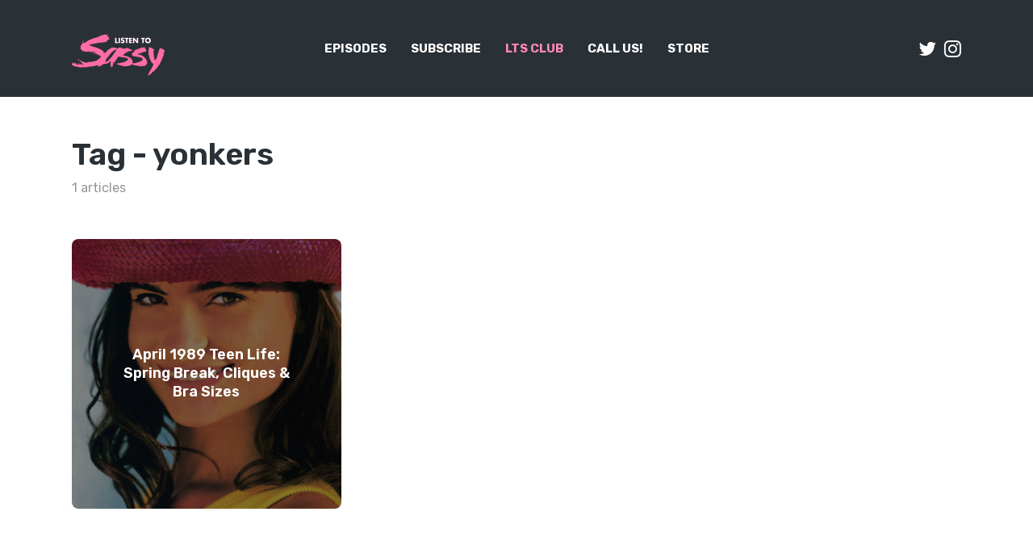

--- FILE ---
content_type: text/html; charset=UTF-8
request_url: https://listentosassy.com/tag/yonkers/
body_size: 11492
content:
<!DOCTYPE html>
<html lang="en-US" class="no-js no-svg">

<head>
	<meta charset="UTF-8">
	<meta http-equiv="x-ua-compatible" content="ie=edge">
	<meta name="viewport" content="width=device-width, initial-scale=1">
	<link rel="profile" href="https://gmpg.org/xfn/11" />
	<title>yonkers &#8211; Listen To Sassy</title>
<meta name='robots' content='max-image-preview:large' />
	<style>img:is([sizes="auto" i], [sizes^="auto," i]) { contain-intrinsic-size: 3000px 1500px }</style>
	<link rel='dns-prefetch' href='//use.typekit.net' />
<link rel="alternate" type="application/rss+xml" title="Listen To Sassy &raquo; Feed" href="https://listentosassy.com/feed/" />
<link rel="alternate" type="application/rss+xml" title="Listen To Sassy &raquo; Comments Feed" href="https://listentosassy.com/comments/feed/" />
<link rel="alternate" type="application/rss+xml" title="Listen To Sassy &raquo; yonkers Tag Feed" href="https://listentosassy.com/tag/yonkers/feed/" />
<link rel="stylesheet" id="roogan-fonts-fonts" href="https://fonts.googleapis.com/css2?family=Rubik:ital,wght@0,400;0,600;0,700&display=swap&ver=1.2" type="text/css" media="all" /><link rel='stylesheet' id='wp-block-library-css' href='https://listentosassy.com/wp-includes/css/dist/block-library/style.min.css?ver=6.8.3' type='text/css' media='all' />
<style id='classic-theme-styles-inline-css' type='text/css'>
/*! This file is auto-generated */
.wp-block-button__link{color:#fff;background-color:#32373c;border-radius:9999px;box-shadow:none;text-decoration:none;padding:calc(.667em + 2px) calc(1.333em + 2px);font-size:1.125em}.wp-block-file__button{background:#32373c;color:#fff;text-decoration:none}
</style>
<style id='safe-svg-svg-icon-style-inline-css' type='text/css'>
.safe-svg-cover{text-align:center}.safe-svg-cover .safe-svg-inside{display:inline-block;max-width:100%}.safe-svg-cover svg{fill:currentColor;height:100%;max-height:100%;max-width:100%;width:100%}

</style>
<style id='global-styles-inline-css' type='text/css'>
:root{--wp--preset--aspect-ratio--square: 1;--wp--preset--aspect-ratio--4-3: 4/3;--wp--preset--aspect-ratio--3-4: 3/4;--wp--preset--aspect-ratio--3-2: 3/2;--wp--preset--aspect-ratio--2-3: 2/3;--wp--preset--aspect-ratio--16-9: 16/9;--wp--preset--aspect-ratio--9-16: 9/16;--wp--preset--color--black: #000000;--wp--preset--color--cyan-bluish-gray: #abb8c3;--wp--preset--color--white: #ffffff;--wp--preset--color--pale-pink: #f78da7;--wp--preset--color--vivid-red: #cf2e2e;--wp--preset--color--luminous-vivid-orange: #ff6900;--wp--preset--color--luminous-vivid-amber: #fcb900;--wp--preset--color--light-green-cyan: #7bdcb5;--wp--preset--color--vivid-green-cyan: #00d084;--wp--preset--color--pale-cyan-blue: #8ed1fc;--wp--preset--color--vivid-cyan-blue: #0693e3;--wp--preset--color--vivid-purple: #9b51e0;--wp--preset--color--roogan-text: #293036;--wp--preset--color--roogan-bg: #293036;--wp--preset--gradient--vivid-cyan-blue-to-vivid-purple: linear-gradient(135deg,rgba(6,147,227,1) 0%,rgb(155,81,224) 100%);--wp--preset--gradient--light-green-cyan-to-vivid-green-cyan: linear-gradient(135deg,rgb(122,220,180) 0%,rgb(0,208,130) 100%);--wp--preset--gradient--luminous-vivid-amber-to-luminous-vivid-orange: linear-gradient(135deg,rgba(252,185,0,1) 0%,rgba(255,105,0,1) 100%);--wp--preset--gradient--luminous-vivid-orange-to-vivid-red: linear-gradient(135deg,rgba(255,105,0,1) 0%,rgb(207,46,46) 100%);--wp--preset--gradient--very-light-gray-to-cyan-bluish-gray: linear-gradient(135deg,rgb(238,238,238) 0%,rgb(169,184,195) 100%);--wp--preset--gradient--cool-to-warm-spectrum: linear-gradient(135deg,rgb(74,234,220) 0%,rgb(151,120,209) 20%,rgb(207,42,186) 40%,rgb(238,44,130) 60%,rgb(251,105,98) 80%,rgb(254,248,76) 100%);--wp--preset--gradient--blush-light-purple: linear-gradient(135deg,rgb(255,206,236) 0%,rgb(152,150,240) 100%);--wp--preset--gradient--blush-bordeaux: linear-gradient(135deg,rgb(254,205,165) 0%,rgb(254,45,45) 50%,rgb(107,0,62) 100%);--wp--preset--gradient--luminous-dusk: linear-gradient(135deg,rgb(255,203,112) 0%,rgb(199,81,192) 50%,rgb(65,88,208) 100%);--wp--preset--gradient--pale-ocean: linear-gradient(135deg,rgb(255,245,203) 0%,rgb(182,227,212) 50%,rgb(51,167,181) 100%);--wp--preset--gradient--electric-grass: linear-gradient(135deg,rgb(202,248,128) 0%,rgb(113,206,126) 100%);--wp--preset--gradient--midnight: linear-gradient(135deg,rgb(2,3,129) 0%,rgb(40,116,252) 100%);--wp--preset--font-size--small: 12.8px;--wp--preset--font-size--medium: 20px;--wp--preset--font-size--large: 28.8px;--wp--preset--font-size--x-large: 42px;--wp--preset--font-size--normal: 16px;--wp--preset--font-size--huge: 38.4px;--wp--preset--spacing--20: 0.44rem;--wp--preset--spacing--30: 0.67rem;--wp--preset--spacing--40: 1rem;--wp--preset--spacing--50: 1.5rem;--wp--preset--spacing--60: 2.25rem;--wp--preset--spacing--70: 3.38rem;--wp--preset--spacing--80: 5.06rem;--wp--preset--shadow--natural: 6px 6px 9px rgba(0, 0, 0, 0.2);--wp--preset--shadow--deep: 12px 12px 50px rgba(0, 0, 0, 0.4);--wp--preset--shadow--sharp: 6px 6px 0px rgba(0, 0, 0, 0.2);--wp--preset--shadow--outlined: 6px 6px 0px -3px rgba(255, 255, 255, 1), 6px 6px rgba(0, 0, 0, 1);--wp--preset--shadow--crisp: 6px 6px 0px rgba(0, 0, 0, 1);}:where(.is-layout-flex){gap: 0.5em;}:where(.is-layout-grid){gap: 0.5em;}body .is-layout-flex{display: flex;}.is-layout-flex{flex-wrap: wrap;align-items: center;}.is-layout-flex > :is(*, div){margin: 0;}body .is-layout-grid{display: grid;}.is-layout-grid > :is(*, div){margin: 0;}:where(.wp-block-columns.is-layout-flex){gap: 2em;}:where(.wp-block-columns.is-layout-grid){gap: 2em;}:where(.wp-block-post-template.is-layout-flex){gap: 1.25em;}:where(.wp-block-post-template.is-layout-grid){gap: 1.25em;}.has-black-color{color: var(--wp--preset--color--black) !important;}.has-cyan-bluish-gray-color{color: var(--wp--preset--color--cyan-bluish-gray) !important;}.has-white-color{color: var(--wp--preset--color--white) !important;}.has-pale-pink-color{color: var(--wp--preset--color--pale-pink) !important;}.has-vivid-red-color{color: var(--wp--preset--color--vivid-red) !important;}.has-luminous-vivid-orange-color{color: var(--wp--preset--color--luminous-vivid-orange) !important;}.has-luminous-vivid-amber-color{color: var(--wp--preset--color--luminous-vivid-amber) !important;}.has-light-green-cyan-color{color: var(--wp--preset--color--light-green-cyan) !important;}.has-vivid-green-cyan-color{color: var(--wp--preset--color--vivid-green-cyan) !important;}.has-pale-cyan-blue-color{color: var(--wp--preset--color--pale-cyan-blue) !important;}.has-vivid-cyan-blue-color{color: var(--wp--preset--color--vivid-cyan-blue) !important;}.has-vivid-purple-color{color: var(--wp--preset--color--vivid-purple) !important;}.has-black-background-color{background-color: var(--wp--preset--color--black) !important;}.has-cyan-bluish-gray-background-color{background-color: var(--wp--preset--color--cyan-bluish-gray) !important;}.has-white-background-color{background-color: var(--wp--preset--color--white) !important;}.has-pale-pink-background-color{background-color: var(--wp--preset--color--pale-pink) !important;}.has-vivid-red-background-color{background-color: var(--wp--preset--color--vivid-red) !important;}.has-luminous-vivid-orange-background-color{background-color: var(--wp--preset--color--luminous-vivid-orange) !important;}.has-luminous-vivid-amber-background-color{background-color: var(--wp--preset--color--luminous-vivid-amber) !important;}.has-light-green-cyan-background-color{background-color: var(--wp--preset--color--light-green-cyan) !important;}.has-vivid-green-cyan-background-color{background-color: var(--wp--preset--color--vivid-green-cyan) !important;}.has-pale-cyan-blue-background-color{background-color: var(--wp--preset--color--pale-cyan-blue) !important;}.has-vivid-cyan-blue-background-color{background-color: var(--wp--preset--color--vivid-cyan-blue) !important;}.has-vivid-purple-background-color{background-color: var(--wp--preset--color--vivid-purple) !important;}.has-black-border-color{border-color: var(--wp--preset--color--black) !important;}.has-cyan-bluish-gray-border-color{border-color: var(--wp--preset--color--cyan-bluish-gray) !important;}.has-white-border-color{border-color: var(--wp--preset--color--white) !important;}.has-pale-pink-border-color{border-color: var(--wp--preset--color--pale-pink) !important;}.has-vivid-red-border-color{border-color: var(--wp--preset--color--vivid-red) !important;}.has-luminous-vivid-orange-border-color{border-color: var(--wp--preset--color--luminous-vivid-orange) !important;}.has-luminous-vivid-amber-border-color{border-color: var(--wp--preset--color--luminous-vivid-amber) !important;}.has-light-green-cyan-border-color{border-color: var(--wp--preset--color--light-green-cyan) !important;}.has-vivid-green-cyan-border-color{border-color: var(--wp--preset--color--vivid-green-cyan) !important;}.has-pale-cyan-blue-border-color{border-color: var(--wp--preset--color--pale-cyan-blue) !important;}.has-vivid-cyan-blue-border-color{border-color: var(--wp--preset--color--vivid-cyan-blue) !important;}.has-vivid-purple-border-color{border-color: var(--wp--preset--color--vivid-purple) !important;}.has-vivid-cyan-blue-to-vivid-purple-gradient-background{background: var(--wp--preset--gradient--vivid-cyan-blue-to-vivid-purple) !important;}.has-light-green-cyan-to-vivid-green-cyan-gradient-background{background: var(--wp--preset--gradient--light-green-cyan-to-vivid-green-cyan) !important;}.has-luminous-vivid-amber-to-luminous-vivid-orange-gradient-background{background: var(--wp--preset--gradient--luminous-vivid-amber-to-luminous-vivid-orange) !important;}.has-luminous-vivid-orange-to-vivid-red-gradient-background{background: var(--wp--preset--gradient--luminous-vivid-orange-to-vivid-red) !important;}.has-very-light-gray-to-cyan-bluish-gray-gradient-background{background: var(--wp--preset--gradient--very-light-gray-to-cyan-bluish-gray) !important;}.has-cool-to-warm-spectrum-gradient-background{background: var(--wp--preset--gradient--cool-to-warm-spectrum) !important;}.has-blush-light-purple-gradient-background{background: var(--wp--preset--gradient--blush-light-purple) !important;}.has-blush-bordeaux-gradient-background{background: var(--wp--preset--gradient--blush-bordeaux) !important;}.has-luminous-dusk-gradient-background{background: var(--wp--preset--gradient--luminous-dusk) !important;}.has-pale-ocean-gradient-background{background: var(--wp--preset--gradient--pale-ocean) !important;}.has-electric-grass-gradient-background{background: var(--wp--preset--gradient--electric-grass) !important;}.has-midnight-gradient-background{background: var(--wp--preset--gradient--midnight) !important;}.has-small-font-size{font-size: var(--wp--preset--font-size--small) !important;}.has-medium-font-size{font-size: var(--wp--preset--font-size--medium) !important;}.has-large-font-size{font-size: var(--wp--preset--font-size--large) !important;}.has-x-large-font-size{font-size: var(--wp--preset--font-size--x-large) !important;}
:where(.wp-block-post-template.is-layout-flex){gap: 1.25em;}:where(.wp-block-post-template.is-layout-grid){gap: 1.25em;}
:where(.wp-block-columns.is-layout-flex){gap: 2em;}:where(.wp-block-columns.is-layout-grid){gap: 2em;}
:root :where(.wp-block-pullquote){font-size: 1.5em;line-height: 1.6;}
</style>
<link rel='stylesheet' id='meks-app-block-frontend-css-css' href='https://listentosassy.com/wp-content/plugins/meks-audio-player/assets/css/blocks.style.css?ver=1.3' type='text/css' media='all' />
<link rel='stylesheet' id='mks_shortcodes_fntawsm_css-css' href='https://listentosassy.com/wp-content/plugins/meks-flexible-shortcodes/css/font-awesome/css/font-awesome.min.css?ver=1.3.8' type='text/css' media='screen' />
<link rel='stylesheet' id='mks_shortcodes_simple_line_icons-css' href='https://listentosassy.com/wp-content/plugins/meks-flexible-shortcodes/css/simple-line/simple-line-icons.css?ver=1.3.8' type='text/css' media='screen' />
<link rel='stylesheet' id='mks_shortcodes_css-css' href='https://listentosassy.com/wp-content/plugins/meks-flexible-shortcodes/css/style.css?ver=1.3.8' type='text/css' media='screen' />
<link rel='stylesheet' id='wpb-adobe-fonts-css' href='https://use.typekit.net/vie2edv.css?ver=6.8.3' type='text/css' media='all' />
<link rel='stylesheet' id='roogan-main-css' href='https://listentosassy.com/wp-content/themes/roogan/assets/css/min.css?ver=1.2' type='text/css' media='all' />
<style id='roogan-main-inline-css' type='text/css'>
:root{ --main-font: 'Rubik', Arial, sans-serif;--main-font-weight: 400;--main-font-style: normal;--h-font: 'Rubik', Arial, sans-serif;--h-font-weight: 600;--h-font-style: normal;--button-font: 'Rubik', Arial, sans-serif;--button-font-weight: 700;--button-font-style: normal;--color-txt: #293036;--color-bg: #ffffff;--color-acc: #fc5095;--color-h: #293036;--color-meta: rgba(41,48,54,0.5); --color-button: #293036;--color-button-border: rgba(41,48,54,0.8); --color-button-border-05: rgba(41,48,54,0.5); --color-txt-075: rgba(41,48,54,0.75); --color-txt-05: rgba(41,48,54,0.5); --color-txt-025: rgba(41,48,54,0.25); --color-txt-01: rgba(41,48,54,0.1); --color-txt-005: rgba(41,48,54,0.05); --color-player-bg: #000; --color-player-025: rgba(255,255,255,0.25); --font-size-p: 1.6rem;--line-height-p: 1.625;--font-size-small: 1.4rem;--line-height-small: 1.4;--font-size-nav: 1.5rem;--font-size-p-large: 1.8rem;--header-height: 120px;--header-height-responsive-sm: 60px;--header-height-responsive-md: 80px;--content-post: 556px;--content-podcast: 556px;}.rogan-section-gradient-overlay .entry-media:before {-webkit-filter: opacity(0.2);filter: opacity(0.2);}.rogan-section-gradient-overlay .entry-media:after {-webkit-filter: opacity(0.7);filter: opacity(0.7);mix-blend-mode: multiply;}.roogan-overlay-bg-full:after {background: rgba(41, 48, 54, 0.5);}.roogan-section-soft-bg{background: var(--color-txt-005);}.roogan-header{--nav-font: 'Rubik', Arial, sans-serif;--nav-font-weight: 700;--nav-font-style: normal;--color-header-middle-txt: #fff;--color-header-middle-txt-05: rgba(255,255,255,0.5);--color-header-middle-txt-075: rgba(255,255,255,0.75); --color-header-middle-acc: var(--color-header-middle-txt-075);font-size:1.5rem; }.roogan-header-indent .cover-indent{padding-top: 30px; }.roogan-header-indent .inner--padding-normal{padding-top: 125px;}.roogan-header{font-family: var(--nav-font);font-weight: var(--nav-font-weight);font-style: var(--nav-font-style);}.roogan-header .sub-menu {background: var(--color-bg);color: var(--color-txt);}.header-main{background: #293036}.header-main,.header-main .header-middle a,.header-mobile a,.header-mobile .roogan-menu-donate li a{color: var(--color-header-middle-txt);}.header-main .sub-menu a{color: var(--color-txt);}.header-middle .sub-menu li:hover > a,.header-middle .sub-menu .current-menu-item > a,.header-middle .sub-menu .current-menu-parent > a{color: var(--color-txt-05);}.header-middle nav > ul > li:hover > a,.header-middle nav > ul > .current-menu-item > a,.header-middle nav > ul > .current-menu-parent > a,.roogan-hamburger > li > a:hover,.roogan-hamburger > li.accordion-active > a,.roogan-cart > li > a:hover,.roogan-cart > li.accordion-active > a{color: var(--color-header-middle-txt-075);}.rogan-section-gradient,.rogan-section-gradient-overlay .entry-media:after{background: #293036}.wa-5.rogan-section-gradient-overlay .entry-media:after{background: linear-gradient(270deg, rgba(0,0,0,0) 0%, rgba(0,0,0,0.8) 100%); max-width: 75%;filter: opacity(1);}.wa-4.rogan-section-gradient-overlay .entry-media:after{background: linear-gradient(270deg, rgba(0,0,0,0.8) 0%, rgba(0,0,0,0) 100%); max-width: 75%;right: 0;left: auto;filter: opacity(1);}.entry-title a,.show-title a{color: #293036;}body{font-size:1.6rem;}.widget-title,.mks_author_widget h3{font-size:2.2rem; }.entry-content .meks_ess_share_label h5{font-size:1.8rem; }.h0{font-size: clamp(2.6rem, 6vw, 4.6rem);}h1, .h1{font-size: clamp(2.6rem, 3vw, 4.0rem);}h2, .h2,.author-archive .h0{font-size: clamp(2.4rem, 3vw, 3.6rem);}h3, .h3{font-size: clamp(2.2rem, 2vw, 2.8rem);}h4, .h4,.mks_author_widget h3,.wp-block-cover .wp-block-cover-image-text,.wp-block-cover .wp-block-cover-text,.wp-block-cover h2,.wp-block-cover-image .wp-block-cover-image-text,.wp-block-cover-image .wp-block-cover-text,.wp-block-cover-image h2{font-size: clamp(2rem, 3vw, 2.0rem);}h5, .h5,.header-el-label,.fn{font-size: clamp(1.8rem, 3vw, 1.8rem);}h6, .h6{font-size: clamp(1.6rem, 3vw, 1.6rem);}.section-title{font-size: clamp(2rem, 3vw, 2.8rem);}.paragraph-small,.text-small {font-size:1.4rem;}.header-mobile>.container,.header-sticky .header-middle > .container{height: 60px;}@media (min-width: 600px){ .header-mobile>.container,.header-sticky .header-middle > .container{height: 80px;}}@media (min-width: 989px){ .header-main .header-middle > .container {height: 120px;}.header-sticky .header-middle > .container{height: 90px; }}.roogan-section.roogan-newsletter{height: 400px;min-height: auto;}.roogan-section.roogan-subscribe{height: 400px;min-height: auto;}.roogan-button,input[type="submit"],input[type="button"],button[type="submit"],.roogan-pagination a,ul.page-numbers a,ul.page-numbers span,.meks-instagram-follow-link .meks-widget-cta,.widget .mks_autor_link_wrap a,.widget .mks_read_more a,.paginated-post-wrapper a,#cancel-comment-reply-link,.comment-reply-link,.wp-block-button .wp-block-button__link{font-family: var(--button-font);font-weight: var(--button-font-weight);font-style: var(--button-font-style); }.entry-tags a{font-family: var(--h-font); font-weight: var(--h-font-weight);}.roogan-button.disabled,.roogan-button.disabled:hover{background-color: rgba(41,48,54,0.1); color: #293036;pointer-events: none;}.roogan-breadcrumbs{color: rgba(41,48,54,0.25);}.roogan-breadcrumbs a{color: rgba(41,48,54,0.5); }.roogan-breadcrumbs a:hover{color: #293036; }.roogan-subscribe li a {background: rgba(252,80,149,0.75);}.roogan-subscribe li a:hover {background: rgba(252,80,149,1);}.widget a{color: #293036;}.widget a:hover{color: #fc5095; }.widget li{color: rgba(41,48,54,0.5); }.roogan-sidebar ul.mks_social_widget_ul li a:hover,.widget_calendar #today a{background-color: #293036;}.widget_calendar #today a{color: #fff;}.rssSummary,.widget-title .rsswidget{color: #293036; }.widget_categories ul li a,.widget_archive ul li a{color: #293036; }.roogan-header .site-title a{ text-transform: none;}.site-description{ text-transform: none;}.roogan-header li a{ text-transform: uppercase;}.roogan-header .header-top, .roogan-header .header-top li a{ text-transform: none;}.widget-title, .roogan-footer .widget-title{ text-transform: none;}.section-title{ text-transform: none;}.entry-title, .meks-ap-title{ text-transform: none;}h1, h2, h3, h4, h5, h6, .fn, .h7, .h8{ text-transform: none;}.roogan-menu-donate li a,.roogan-buttons .roogan-menu-subscribe li a,.roogan-button, input[type="submit"], input[type="button"], button[type="submit"], .roogan-pagination a, ul.page-numbers a, ul.page-numbers .current, .comment-reply-link, #cancel-comment-reply-link, .meks-instagram-follow-link .meks-widget-cta, .mks_autor_link_wrap a, .mks_read_more a, .paginated-post-wrapper a, .entry-content .roogan-button, .roogan-subscribe .empty-list a, .roogan-menu-donate .empty-list a, .roogan-link-special,.roogan-button-play span{text-transform: uppercase;letter-spacing: 0.5px;}@media(min-width: 989px){.has-small-font-size{ font-size: 1.3rem;}.has-normal-font-size{ font-size: 1.6rem;}.has-large-font-size{ font-size: 2.9rem;}.has-huge-font-size{ font-size: 3.8rem;}}.has-roogan-text-background-color{ background-color: #293036;}.has-roogan-text-color{ color: #293036;}.has-roogan-bg-background-color{ background-color: #ffffff;}.has-roogan-bg-color{ color: #ffffff;}.has-roogan-bg-background-color{ background-color: #fc5095;}.has-roogan-bg-color{ color: #fc5095;}.has-roogan-bg-background-color{ background-color: #293036;}.has-roogan-bg-color{ color: #293036;}.roogan-footer{--color-footer-bg: #293036;--color-footer-txt: #fff;--color-footer-txt-05: rgba(255,255,255,0.5); --color-footer-txt-025: rgba(255,255,255,0.25); --color-footer-txt-015: rgba(255,255,255,0.15); background-color: var(--color-footer-bg);color: var(--color-footer-txt);font-size: 1.6rem;border-top: 4px solid var(--color-acc);}.roogan-footer a,.roogan-footer .widget-title,.roogan-footer .widget .count,.roogan-footer .widget_categories li a,.roogan-footer .widget_archive li a,.roogan-footer .widget .roogan-accordion-nav,.roogan-footer table,.roogan-footer .widget-title .rsswidget,.roogan-footer .widget li,.roogan-footer .rssSummary,.roogan-footer .widget p,.roogan-footer .widget.widget_search button[type=submit]{color: var(--color-footer-txt);}.roogan-footer select{color: var(--color-footer-bg); }.roogan-footer .separator-line{background-color:rgba(255,255,255,0.1);}.roogan-empty-message{background-color: rgba(41,48,54,0.1); }.roogan-footer .widget li,.roogan-footer .rss-date{color: rgba(255,255,255,0.5); }.roogan-footer .widget li a:hover,.roogan-footer .widget a:hover,.roogan-copyright a:hover{color: var(--color-acc); }body .meks-ap,body .meks-ap-player,body .meks-ap-player iframe {height: 120px; }body .meks-ap-collapsed,.roogan-player-hidden .meks-ap{bottom: -120px; }.meks-ap-player .mejs-volume-handle{background: 0 0;}.meks-ap-toggle.meks-ap-bg{background-color: rgba(41,48,54,0.5);}body .meks-ap ul a,.roogan-player-action .mejs-button:hover > button{color: #293036;}body .meks-ap-bg, body .meks-ap-collapsed .meks-ap-toggle {background: linear-gradient(to left, #f730d6, #b43df4, #553df4, #3d83f4,#2edbef);}body .meks-ap, body .meks-ap a, body .meks-ap .mejs-button>button,body .roogan-player-action .mejs-button > button,body .roogan-player-action .mejs-button > a,body .meks-ap-episode {color: #fff;}body .meks-ap .mejs-volume-button>.mejs-volume-slider,body .meks-ap .mejs__speed-selector, body .meks-ap .mejs-speed-selector, body .meks-ap .mejs-playpause-button {background-color: #FFF;}body .meks-ap .mejs-volume-button:hover > button:before,body .meks-ap .mejs__speed-selector,body .meks-ap .mejs-speed-selector, body .meks-ap .mejs-speed-button:hover button,body .meks-ap .mejs-playpause-button button{color: #000;}body .meks-ap .mejs-time-current,body .meks-ap .mejs-time-handle-content{background-color: rgba(255,255,255,1);}body .meks-ap .mejs-time-handle-content{border-color: rgba(255,255,255,1);}body .meks-ap .mejs-time-total{background: rgba(255,255,255,0.3);}body .meks-ap .mejs-time-loaded {background: rgba(255,255,255,0.4);}body .meks-ap .mejs-time-current,body .meks-ap .mejs-time-handle-content {background: rgba(255,255,255,1);}body .meks-ap .mejs-time-hovered {background: rgba(255,255,255,0.5);z-index: 10}body .meks-ap .mejs-time-hovered.negative {background: hsla(0, 0%, 100%, .9);}body .meks-ap .mejs-time-float {background: rgba(255,255,255,1);color: #000;}body .meks-ap .mejs-time-float-corner{border: 5px solid rgba(255,255,255,1);border-color: rgba(255,255,255,1) transparent transparent;}.meks-ap .roogan-loader:after{content: "Loading...";}tr {border-bottom: 1px solid rgba(41,48,54,0.1);}.wp-block-table.is-style-stripes tr:nth-child(odd){background-color: rgba(41,48,54,0.1);}body .wp-block-button .wp-block-button__link.has-background:hover{background-color: #293036 !important;color: #ffffff; }.wp-block-button.is-style-outline .wp-block-button__link{border: 1px solid #293036;color: #293036;}.wp-block-button.is-style-outline .wp-block-button__link:hover{border: 1px solid #293036; color: #293036; background: 0 0; }.is-style-outline .wp-block-button__link {background: 0 0;color:#293036;border: 2px solid currentcolor;}.wp-block-quote:before{background-color: rgba(41,48,54,0.01);}.wp-block-pullquote:not(.is-style-solid-color){color: #293036;border-color: #293036;}.wp-block-pullquote{background-color: #293036;color: #ffffff; }.roogan-sidebar-none .wp-block-pullquote.alignfull.is-style-solid-color{box-shadow: -526px 0 0 #293036, -1052px 0 0 #293036,526px 0 0 #293036, 1052px 0 0 #293036; }.entry-content > pre,.entry-content > code,.entry-content > p code,.comment-content > pre,.comment-content > code,.comment-content > p code{background-color: rgba(41,48,54,0.05);font-size: 1.4rem;}.wp-block-separator{background-color: rgba(41,48,54,0.05);}.wp-block-rss__item-author, .wp-block-rss__item-publish-date{color:rgba(41,48,54,0.5);}.wp-block-calendar tfoot a{color:rgba(41,48,54,0.5);}.wp-block-latest-comments__comment-meta,.wp-block-latest-posts__post-date{color: rgba(41,48,54,0.5); }.roogan-content-post{max-width: 556px;}.roogan-content-podcast{max-width: 556px;}.roogan-content-page{max-width: 556px;}@media (min-width: 1102px){ .roogan-content-post{max-width: 576px;}.roogan-content-podcast{max-width: 576px;}.roogan-content-page{max-width: 576px;}}@media(min-width: 600px){.size-roogan-single-post-3{ height: 500px !important;}.size-roogan-single-page-2{ height: 500px !important;}.size-roogan-wa-3{ height: 800px !important;}.size-roogan-wa-4{ height: 600px !important;}.size-roogan-fa-3{ height: 700px !important;}.size-roogan-fa-4{ height: 700px !important;}.size-roogan-category-4{ height: 500px !important;}.size-roogan-newsletter{ height: 400px !important;}.size-roogan-subscribe{ height: 400px !important;}.size-roogan-single-podcast-3{ height: 650px !important;}.size-roogan-show-4{ height: 500px !important;}}@media(min-width: 989px){.size-roogan-a{ height: 1102px !important;}.size-roogan-b{ height: 718px !important;}.size-roogan-c{ height: 526px !important;}.size-roogan-d{ height: 334px !important;}.size-roogan-e{ height: 526px !important;}.size-roogan-f{ height: 334px !important;}.size-roogan-g{ height: 238px !important;}.size-roogan-single-post-1{ height: 430px !important;}.size-roogan-single-post-2{ height: 430px !important;}.size-roogan-single-post-3{ height: 500px !important;}.size-roogan-single-post-4{ height: 473px !important;}.size-roogan-single-post-5{ height: 473px !important;}.size-roogan-single-post-6{ height: 473px !important;}.size-roogan-single-post-7{ height: 473px !important;}.size-roogan-single-page-1{ height: 473px !important;}.size-roogan-single-page-2{ height: 500px !important;}.size-roogan-wa-1{ height: 430px !important;}.size-roogan-wa-2{ height: 430px !important;}.size-roogan-wa-3{ height: 800px !important;}.size-roogan-wa-4{ height: 600px !important;}.size-roogan-fa-1{ height: 430px !important;}.size-roogan-fa-2{ height: 430px !important;}.size-roogan-fa-3{ height: 700px !important;}.size-roogan-fa-4{ height: 700px !important;}.size-roogan-category-1{ height: 242px !important;}.size-roogan-category-2{ height: 430px !important;}.size-roogan-category-3{ height: 473px !important;}.size-roogan-category-4{ height: 500px !important;}.size-roogan-newsletter{ height: 400px !important;}.size-roogan-subscribe{ height: 400px !important;}.size-roogan-single-podcast-1{ height: 430px !important;}.size-roogan-single-podcast-2{ height: 430px !important;}.size-roogan-single-podcast-3{ height: 650px !important;}.size-roogan-single-podcast-4{ height: 473px !important;}.size-roogan-single-podcast-5{ height: 473px !important;}.size-roogan-single-podcast-6{ height: 473px !important;}.size-roogan-single-podcast-7{ height: 473px !important;}.size-roogan-show-1{ height: 430px !important;}.size-roogan-show-2{ height: 430px !important;}.size-roogan-show-3{ height: 1102px !important;}.size-roogan-show-4{ height: 500px !important;}}
</style>
<link rel='stylesheet' id='roogan_child_load_scripts-css' href='https://listentosassy.com/wp-content/themes/roogan-child/style.css?ver=1.2' type='text/css' media='screen' />
<link rel='stylesheet' id='meks_instagram-widget-styles-css' href='https://listentosassy.com/wp-content/plugins/meks-easy-instagram-widget/css/widget.css?ver=6.8.3' type='text/css' media='all' />
<link rel='stylesheet' id='meks-social-widget-css' href='https://listentosassy.com/wp-content/plugins/meks-smart-social-widget/css/style.css?ver=1.6.5' type='text/css' media='all' />
<link rel='stylesheet' id='meks-themeforest-widget-css' href='https://listentosassy.com/wp-content/plugins/meks-themeforest-smart-widget/css/style.css?ver=1.6' type='text/css' media='all' />
<link rel='stylesheet' id='meks_ap-main-css' href='https://listentosassy.com/wp-content/plugins/meks-audio-player/assets/css/main.css?ver=1.3' type='text/css' media='all' />
<style id='meks_ap-main-inline-css' type='text/css'>
.meks-ap-bg, .mejs-volume-total, .meks-ap-collapsed .meks-ap-toggle {
                    background: #000;
                 }.meks-ap, .meks-ap a, .mejs-button>button {
                    color: #FFF;
                 }.mejs-volume-button>.mejs-volume-slider,.mejs__speed-selector, .mejs-speed-selector, .mejs-playpause-button {
                    background-color: #FFF;
                }.mejs-volume-button:hover > button:before,.mejs__speed-selector,.mejs-speed-selector, .mejs-speed-button:hover button, .mejs-playpause-button button{
                    color: #000;
                }.mejs-time-current, .mejs-time-handle-content{
                    background-color: #FFF;
            }.mejs-time-handle-content{
                border-color: #FFF;
        }:root{
            --player-original-bg-color: #000;
        }
</style>
<link rel='stylesheet' id='meks_ess-main-css' href='https://listentosassy.com/wp-content/plugins/meks-easy-social-share/assets/css/main.css?ver=1.3' type='text/css' media='all' />
<script type="text/javascript" src="https://listentosassy.com/wp-includes/js/jquery/jquery.min.js?ver=3.7.1" id="jquery-core-js"></script>
<script type="text/javascript" src="https://listentosassy.com/wp-includes/js/jquery/jquery-migrate.min.js?ver=3.4.1" id="jquery-migrate-js"></script>
<link rel="https://api.w.org/" href="https://listentosassy.com/wp-json/" /><link rel="alternate" title="JSON" type="application/json" href="https://listentosassy.com/wp-json/wp/v2/tags/1568" /><link rel="EditURI" type="application/rsd+xml" title="RSD" href="https://listentosassy.com/xmlrpc.php?rsd" />
<meta name="generator" content="WordPress 6.8.3" />
<meta name="generator" content="Seriously Simple Podcasting 3.12.0" />

<link rel="alternate" type="application/rss+xml" title="Podcast RSS feed" href="https://listentosassy.com/feed/ltsfeed" />

<style id="kirki-inline-styles"></style>	<!-- Begin SpeakPipe code -->
	<script type="text/javascript">
	(function(d){
	var app = d.createElement('script'); app.type = 'text/javascript'; app.async = true;
	app.src = 'https://www.speakpipe.com/loader/bvwpvals6brvrqldj1ustmjyffghmm8k.js';
	var s = d.getElementsByTagName('script')[0]; s.parentNode.insertBefore(app, s);
	})(document);
	</script>
	<!-- End SpeakPipe code -->
</head>

<body class="archive tag tag-yonkers tag-1568 wp-embed-responsive wp-theme-roogan wp-child-theme-roogan-child roogan-player-hidden roogan-sidebar-none roogan-header-labels-hidden roogan-v_1_2 roogan-child">

				
	
		<header id="roogan-header" class="roogan-header header-main d-none d-lg-block">
			
			<div class="header-middle">
	<div class="container">

		<div class="row h-100 align-items-center">

			<div class="header-main-slot-l col">
				<div class="roogan-site-branding">
    <span class="site-title h3 "><a href="https://listentosassy.com/" rel="home"><picture class="roogan-logo"><source media="(min-width: 600px)" srcset="https://listentosassy.com/wp-content/uploads/2021/01/header-logo.png, https://listentosassy.com/wp-content/uploads/2021/01/header-logo.png 2x"><source srcset="https://listentosassy.com/wp-content/uploads/2021/01/header-logo.png, https://listentosassy.com/wp-content/uploads/2021/01/header-logo.png 2x"><img src="https://listentosassy.com/wp-content/uploads/2021/01/header-logo.png" alt="Listen To Sassy"></picture></a></span></div>			</div>

			<div class="header-main-slot-c col d-flex align-items-center">
									    <nav class="menu-main-container"><ul id="menu-main" class="roogan-menu roogan-menu-primary"><li id="menu-item-2554" class="menu-item menu-item-type-taxonomy menu-item-object-category menu-item-2554"><a href="https://listentosassy.com/episode/">Episodes</a></li>
<li id="menu-item-2535" class="menu-item menu-item-type-custom menu-item-object-custom menu-item-2535"><a href="/subscribe/">Subscribe</a></li>
<li id="menu-item-4527" class="menu-item menu-item-type-post_type menu-item-object-page menu-item-4527"><a href="https://listentosassy.com/club/">LTS Club</a></li>
<li id="menu-item-2692" class="menu-item menu-item-type-post_type menu-item-object-page menu-item-2692"><a href="https://listentosassy.com/hotline/">Call Us!</a></li>
<li id="menu-item-6764" class="menu-item menu-item-type-custom menu-item-object-custom menu-item-6764"><a href="https://throughmethods.com/collections/lts">Store</a></li>
</ul></nav>							</div>

			<div class="header-main-slot-r col d-flex align-items-center justify-content-end">
															    <nav class="menu-social-container"><ul id="menu-social" class="roogan-menu-action roogan-menu-social roogan-menu-hover"><li id="menu-item-772" class="menu-item menu-item-type-custom menu-item-object-custom menu-item-772"><a href="http://twitter.com/listentosassy/"><span>Twitter</span></a></li>
<li id="menu-item-773" class="menu-item menu-item-type-custom menu-item-object-custom menu-item-773"><a href="http://instagram.com/listentosassy/"><span>Instagram</span></a></li>
</ul></nav>											    												</div>
		</div>

	</div>
</div>
		</header>

		<div class="roogan-header header-mobile header-main d-lg-none">
		<div class="container">

		<div class="row">

			<div class="header-main-slot-l col">
				<div class="roogan-site-branding">
					<span class="site-title h3 "><a href="https://listentosassy.com/" rel="home"><picture class="roogan-logo"><source media="(min-width: 600px)" srcset="https://listentosassy.com/wp-content/uploads/2021/01/header-logo.png, https://listentosassy.com/wp-content/uploads/2021/01/header-logo.png 2x"><source srcset="https://listentosassy.com/wp-content/uploads/2021/01/header-logo.png, https://listentosassy.com/wp-content/uploads/2021/01/header-logo.png 2x"><img src="https://listentosassy.com/wp-content/uploads/2021/01/header-logo.png" alt="Listen To Sassy"></picture></a></span>				</div>
			</div>
			<div class="header-main-slot-r col d-flex justify-content-end">
								<ul class="roogan-menu-action roogan-hamburger d-block d-lg-none">
	<li><a href="javascript:void(0);" class="roogan-open-responsive-menu" data-side="mobile"><span>Menu</span><i class="rf rf-menu"></i></a>

	    <ul id="menu-main-1" class="hamburger-sub-menu"><li class="menu-item menu-item-type-taxonomy menu-item-object-category menu-item-2554"><a href="https://listentosassy.com/episode/">Episodes</a><span class="roogan-has-sub-menu rf rf-triangle-down"></span></li>
<li class="menu-item menu-item-type-custom menu-item-object-custom menu-item-2535"><a href="/subscribe/">Subscribe</a><span class="roogan-has-sub-menu rf rf-triangle-down"></span></li>
<li class="menu-item menu-item-type-post_type menu-item-object-page menu-item-4527"><a href="https://listentosassy.com/club/">LTS Club</a><span class="roogan-has-sub-menu rf rf-triangle-down"></span></li>
<li class="menu-item menu-item-type-post_type menu-item-object-page menu-item-2692"><a href="https://listentosassy.com/hotline/">Call Us!</a><span class="roogan-has-sub-menu rf rf-triangle-down"></span></li>
<li class="menu-item menu-item-type-custom menu-item-object-custom menu-item-6764"><a href="https://throughmethods.com/collections/lts">Store</a><span class="roogan-has-sub-menu rf rf-triangle-down"></span></li>
</ul>	

	</li>
</ul>			</div>
		</div>

		</div>
</div>
		
	

    <div class="roogan-section">
    <div class="container">
        <div class="row align-items-center justify-content-start">

        
            
            <div class="col-12 col-lg-6">

                
                                    <div class="mb--sm">
                        <h1 class="h1"><span class="archive-label">Tag - </span>yonkers</h1>
                    </div>
                    <div class="w-100"></div>
                
                                    <div class="section-meta">
                        <span>
                            1                            articles                        </span>
                    </div>
                    <div class="w-100"></div>
                
                
                
            </div>
        
        </div>
    </div>
</div>




<div class="roogan-section section-content mb--0">
    <div class="container">
        <div class="row justify-content-center">

            
            <div class="col-12 roogan-order-1 roogan-content-height ">
                <div class="row roogan-items roogan-load-items">

                                                        
                                                        <div class="col-12 col-md-6 col-lg-4">
                                
<article class="roogan-post section-item-vertical-rhythm roogan-post-layout-d post-5531 post type-post status-publish format-standard has-post-thumbnail hentry category-episode tag-addiction tag-back-acne tag-body-talk tag-bra-size tag-brains tag-breasts tag-caffeine tag-cancer tag-cliques tag-condoms tag-cools tag-daytona-beach tag-diane-taylor tag-dj-jazzy-jeff tag-dyslexia tag-ear-piercing tag-fraternity-vacation tag-help tag-internationals tag-jack-penrod tag-jocks tag-living-las-vegas tag-lubricant tag-metalheads tag-penrods tag-preppies tag-regina-delorenzo tag-scars tag-sex tag-spring-break tag-spuds-mackenzie tag-stuff-you-wrote tag-the-fresh-prince tag-vaseline tag-what-he-said tag-will-smith tag-yonkers series-listen-to-sassy">
    <div class="row">
    

    <div class="col-12">

    <div class="roogan-overlay">
    
                    <div class="entry-media">
                <a href="https://listentosassy.com/episode/056/"><img width="334" height="334" src="https://listentosassy.com/wp-content/uploads/2022/02/056.jpg" class="attachment-roogan-d size-roogan-d wp-post-image" alt="" srcset="https://listentosassy.com/wp-content/uploads/2022/02/056.jpg 3000w, https://listentosassy.com/wp-content/uploads/2022/02/056-300x300.jpg 300w, https://listentosassy.com/wp-content/uploads/2022/02/056-1024x1024.jpg 1024w, https://listentosassy.com/wp-content/uploads/2022/02/056-150x150.jpg 150w" sizes="(max-width: 334px) 100vw, 334px" /></a>
            </div>
        
        
        <div class="roogan-overlay-bg roogan-overlay-bg-full" data-color="overlay">

            <div class="entry-header roogan-content-x-small">
                
                <h2 class="entry-title h5"><a href="https://listentosassy.com/episode/056/">April 1989 Teen Life: Spring Break, Cliques &#038; Bra Sizes</a></h2>
                                    <div class="entry-meta mt--md entry-meta-small">
                                                                            <span class="meta-item meta-date"><span class="updated">February 15, 2022</span></span>                           
                    </div>     
                   

            </div>

        </div>

    </div>

    </div>

    </div>
</article>                            </div>

                                                    
                                            
                </div>
            </div>

            
            
        </div>
    </div>
</div>

    
    
    <footer id="roogan-footer" class="roogan-footer">

        <div class="container">

                            
	<div class="row roogan-footer-widgets justify-content-start">
			        				<div class="col-12 col-md-6 col-lg-3">
		            <div id="custom_html-1" class="widget_text widget widget_custom_html "><div class="textwidget custom-html-widget"><img alt="Listen To Sassy" src="/wp-content/uploads/2021/01/header-logo.png" class="footer-logo">
<p>Listen To Sassy is an issue-by-issue deep dive from Tara Ariano, Pamela Ribon and David T. Cole.</p></div></div>	            </div>
	        	    	        				<div class="col-12 col-md-6 col-lg-3">
		            <div id="nav_menu-3" class="widget widget_nav_menu"><h5 class="widget-title">Actions</h5><div class="menu-footer-1-container"><ul id="menu-footer-1" class="menu"><li id="menu-item-2758" class="menu-item menu-item-type-post_type menu-item-object-page menu-item-2758"><a href="https://listentosassy.com/subscribe/">Subscribe</a></li>
<li id="menu-item-2759" class="menu-item menu-item-type-post_type menu-item-object-page menu-item-2759"><a href="https://listentosassy.com/hotline/">Call Us!</a></li>
<li id="menu-item-2760" class="menu-item menu-item-type-post_type menu-item-object-page menu-item-2760"><a href="https://listentosassy.com/contact/">Contact</a></li>
</ul></div></div>	            </div>
	        	    	        				<div class="col-12 col-md-6 col-lg-3">
		            <div id="nav_menu-2" class="widget widget_nav_menu"><h5 class="widget-title">Content</h5><div class="menu-footer-2-container"><ul id="menu-footer-2" class="menu"><li id="menu-item-4652" class="footer-club-link menu-item menu-item-type-post_type menu-item-object-page menu-item-4652"><a href="https://listentosassy.com/club/">Join The Club</a></li>
<li id="menu-item-2762" class="menu-item menu-item-type-taxonomy menu-item-object-category menu-item-2762"><a href="https://listentosassy.com/episode/">Episodes</a></li>
<li id="menu-item-2761" class="menu-item menu-item-type-taxonomy menu-item-object-category menu-item-2761"><a href="https://listentosassy.com/quiz/">Quiz</a></li>
</ul></div></div>	            </div>
	        	    	        				<div class="col-12 col-md-6 col-lg-3">
		            <div id="mks_social_widget-3" class="widget mks_social_widget"><h5 class="widget-title">Follow Us</h5>
					<p>Deep thoughts, page scans and follow-ups are on our Twitter and Instagram accounts.</p>
 
		
								<ul class="mks_social_widget_ul">
							<li><a href="https://twitter.com/listentosassy/" title="X (ex Twitter)" class="socicon-twitter soc_rounded" target="_blank" rel="noopener" style="width: 36px; height: 36px; font-size: 18px;line-height:42px;"><span>twitter</span></a></li>
							<li><a href="https://instagram.com/listentosassy/" title="Instagram" class="socicon-instagram soc_rounded" target="_blank" rel="noopener" style="width: 36px; height: 36px; font-size: 18px;line-height:42px;"><span>instagram</span></a></li>
						</ul>
		

		</div>	            </div>
	        	    	</div>
            
                                <div class="row">
        <div class="col-12">
            <div class="roogan-copyright-separator"></div>
        </div>
    </div>

<div class="row roogan-copyright">  

    <div class="col-12 col-md-6 justify-content-md-flex-end">
        <p>
    Copyright 2025 · All rights reserved</p>    </div>

            <div class="col-12 col-md-6 col-md justify-content-md-end d-flex">
                <nav class="menu-social-container"><ul id="menu-social-1" class="roogan-menu roogan-copyright-menu"><li class="menu-item menu-item-type-custom menu-item-object-custom menu-item-772"><a href="http://twitter.com/listentosassy/"><span>Twitter</span></a></li>
<li class="menu-item menu-item-type-custom menu-item-object-custom menu-item-773"><a href="http://instagram.com/listentosassy/"><span>Instagram</span></a></li>
</ul></nav>        </div>
    

</div>
            
        </div>
    </footer>





<div class="meks-ap meks-ap-bg">

	<a class="meks-ap-toggle" href="javascript:void(0);">
		<span class="meks-ap-collapse-text"><i class="apf apf-minimize"></i></span>
		<span class="meks-ap-show-text"><i class="apf apf-maximize"></i></span>
	</a>

	<div class="roogan-loader"></div><div class="meks-ap-slot-l"></div><div class="meks-ap-slot-r">		<div id="meks-ap-player" class="meks-ap-player" data-playing-id="0">
		
	</div>

	<div class="roogan-player-actions"><ul class="roogan-player-action list-reset">
	<li class="mejs-button"><button type="button" title="Subscribe" aria-label="Subscribe" tabindex="0"><i class="rf rf-subscribe"></i></button>
		
		    <ul id="menu-subscribe" class="roogan-menu roogan-menu-subscribe list-reset d-flex flex-wrap"><li id="menu-item-2307" class="menu-item menu-item-type-custom menu-item-object-custom menu-item-2307"><a href="https://podcasts.apple.com/us/podcast/listen-to-sassy/id1549475555"><span>iTunes</span></a></li>
<li id="menu-item-1380" class="menu-item menu-item-type-custom menu-item-object-custom menu-item-1380"><a href="https://podcasts.google.com/feed/aHR0cHM6Ly93d3cubGlzdGVudG9zYXNzeS5jb20vcnNz"><span>Google</span></a></li>
<li id="menu-item-1378" class="menu-item menu-item-type-custom menu-item-object-custom menu-item-1378"><a href="https://open.spotify.com/show/4MPOFH6jiUB17gQaocFVBH"><span>Spotify</span></a></li>
<li id="menu-item-2503" class="menu-item menu-item-type-custom menu-item-object-custom menu-item-2503"><a href="/subscribe/"><span>More</span></a></li>
</ul>
	</li>
</ul>

<ul class="roogan-player-action list-reset">
	<li class="mejs-button"><button type="button" title="share" aria-label="share" tabindex="0"><i class="rf rf-social"></i></button>
		 
			<div class="roogan-share-wrapper"><div class="meks_ess layout-2-1 rounded no-labels solid"><a href="#" class="meks_ess-item socicon-twitter" data-url="http://twitter.com/intent/tweet?url=https%3A%2F%2Flistentosassy.com%2Fepisode%2F056%2F&amp;text=April%201989%20Teen%20Life%3A%20Spring%20Break%2C%20Cliques%20%26%20Bra%20Sizes"><span>X</span></a><a href="#" class="meks_ess-item socicon-facebook" data-url="http://www.facebook.com/sharer/sharer.php?u=https%3A%2F%2Flistentosassy.com%2Fepisode%2F056%2F&amp;t=April%201989%20Teen%20Life%3A%20Spring%20Break%2C%20Cliques%20%26%20Bra%20Sizes"><span>Facebook</span></a><a href="#" class="meks_ess-item socicon-pinterest" data-url="http://pinterest.com/pin/create/button/?url=https%3A%2F%2Flistentosassy.com%2Fepisode%2F056%2F&amp;media=https%3A%2F%2Flistentosassy.com%2Fwp-content%2Fuploads%2F2022%2F02%2F056.jpg&amp;description=April%201989%20Teen%20Life%3A%20Spring%20Break%2C%20Cliques%20%26%20Bra%20Sizes"><span>Pinterest</span></a><a href="mailto:?subject=April%201989%20Teen%20Life%3A%20Spring%20Break%2C%20Cliques%20%26%20Bra%20Sizes&amp;body=https%3A%2F%2Flistentosassy.com%2Fepisode%2F056%2F" class="meks_ess-item  socicon-mail prevent-share-popup "><span>Email</span></a></div></div>			</li>
</ul></div></div>  
</div><script type="speculationrules">
{"prefetch":[{"source":"document","where":{"and":[{"href_matches":"\/*"},{"not":{"href_matches":["\/wp-*.php","\/wp-admin\/*","\/wp-content\/uploads\/*","\/wp-content\/*","\/wp-content\/plugins\/*","\/wp-content\/themes\/roogan-child\/*","\/wp-content\/themes\/roogan\/*","\/*\\?(.+)"]}},{"not":{"selector_matches":"a[rel~=\"nofollow\"]"}},{"not":{"selector_matches":".no-prefetch, .no-prefetch a"}}]},"eagerness":"conservative"}]}
</script>
<script type="text/javascript" src="https://listentosassy.com/wp-content/plugins/meks-flexible-shortcodes/js/main.js?ver=1" id="mks_shortcodes_js-js"></script>
<script type="text/javascript" src="https://listentosassy.com/wp-includes/js/imagesloaded.min.js?ver=5.0.0" id="imagesloaded-js"></script>
<script type="text/javascript" src="https://listentosassy.com/wp-includes/js/masonry.min.js?ver=4.2.2" id="masonry-js"></script>
<script type="text/javascript" src="https://listentosassy.com/wp-includes/js/jquery/jquery.masonry.min.js?ver=3.1.2b" id="jquery-masonry-js"></script>
<script type="text/javascript" id="roogan-main-js-extra">
/* <![CDATA[ */
var roogan_js_settings = {"ajax_url":"https:\/\/listentosassy.com\/wp-admin\/admin-ajax.php","rtl_mode":"","header_sticky":"","header_sticky_offset":"300","header_sticky_up":"1","popup":"1","go_to_top":"","grid":{"column":46,"gutter":{"xs":15,"sm":15,"md":30,"lg":30,"xl":50},"breakpoint":{"xs":0,"sm":374,"md":600,"lg":989,"xl":1102}}};
/* ]]> */
</script>
<script type="text/javascript" src="https://listentosassy.com/wp-content/themes/roogan/assets/js/min.js?ver=1.2" id="roogan-main-js"></script>
<script type="text/javascript" src="https://listentosassy.com/wp-content/plugins/meks-audio-player/assets/js/mediaelement-and-player.js?ver=1.3" id="meks_ap-player-js"></script>
<script type="text/javascript" src="https://listentosassy.com/wp-content/plugins/meks-audio-player/assets/js/mediaelement-skip-back.js?ver=1.3" id="meks_ap-player-skip-back-js"></script>
<script type="text/javascript" src="https://listentosassy.com/wp-content/plugins/meks-audio-player/assets/js/mediaelement-jump-forward.js?ver=1.3" id="meks_ap-player-jump-forward-js"></script>
<script type="text/javascript" src="https://listentosassy.com/wp-content/plugins/meks-audio-player/assets/js/mediaelement-speed.js?ver=1.3" id="meks_ap-player-speed-js"></script>
<script type="text/javascript" id="meks_ap-main-js-extra">
/* <![CDATA[ */
var meks_ap_settings = {"selectors":{".wp-block-audio":{"element":"audio","type":"audio"},".wp-audio-shortcode":{"element":"self","type":"audio"},".powerpress_player":{"element":"audio","type":"audio"},".powerpress_links":{"element":"audio","type":"audio"}},"player":{"controls":["skipback","playpause","jumpforward","progress","current","duration","volume","speed"],"volume":0.5}};
/* ]]> */
</script>
<script type="text/javascript" src="https://listentosassy.com/wp-content/plugins/meks-audio-player/assets/js/main.js?ver=1.3" id="meks_ap-main-js"></script>
<script type="text/javascript" src="https://listentosassy.com/wp-content/plugins/meks-easy-social-share/assets/js/main.js?ver=1.3" id="meks_ess-main-js"></script>
</body>

</html>

--- FILE ---
content_type: text/css
request_url: https://listentosassy.com/wp-content/plugins/meks-audio-player/assets/css/blocks.style.css?ver=1.3
body_size: -283
content:
.meks-ap-timestamp{margin-bottom:25px;display:block;clear:both}.meks-ap-timestamp a{margin-right:10px}
/*# sourceMappingURL=blocks.style.css.map*/

--- FILE ---
content_type: text/css;charset=utf-8
request_url: https://use.typekit.net/vie2edv.css?ver=6.8.3
body_size: 375
content:
/*
 * The Typekit service used to deliver this font or fonts for use on websites
 * is provided by Adobe and is subject to these Terms of Use
 * http://www.adobe.com/products/eulas/tou_typekit. For font license
 * information, see the list below.
 *
 * aglet-mono:
 *   - http://typekit.com/eulas/00000000000000007735db46
 *
 * © 2009-2025 Adobe Systems Incorporated. All Rights Reserved.
 */
/*{"last_published":"2023-04-28 17:00:02 UTC"}*/

@import url("https://p.typekit.net/p.css?s=1&k=vie2edv&ht=tk&f=45791&a=10494&app=typekit&e=css");

@font-face {
font-family:"aglet-mono";
src:url("https://use.typekit.net/af/3598d6/00000000000000007735db46/30/l?primer=7cdcb44be4a7db8877ffa5c0007b8dd865b3bbc383831fe2ea177f62257a9191&fvd=n7&v=3") format("woff2"),url("https://use.typekit.net/af/3598d6/00000000000000007735db46/30/d?primer=7cdcb44be4a7db8877ffa5c0007b8dd865b3bbc383831fe2ea177f62257a9191&fvd=n7&v=3") format("woff"),url("https://use.typekit.net/af/3598d6/00000000000000007735db46/30/a?primer=7cdcb44be4a7db8877ffa5c0007b8dd865b3bbc383831fe2ea177f62257a9191&fvd=n7&v=3") format("opentype");
font-display:auto;font-style:normal;font-weight:700;font-stretch:normal;
}

.tk-aglet-mono { font-family: "aglet-mono",mono; }


--- FILE ---
content_type: text/css
request_url: https://listentosassy.com/wp-content/themes/roogan-child/style.css?ver=1.2
body_size: 2207
content:
@charset "UTF-8";
/*
Theme Name:     Roogan Child
Theme URI:      https://mekshq.com/theme/roogan/
Description:    Child theme for Roogan WordPress theme
Author:         meks
Author URI:     https://mekshq.com
Template:       roogan
Version:        0.1.0
*/
/* TEMP */
.modula-items.grid-gallery.justified-gallery {
  max-width: 1102px;
  width: 100vw;
  position: relative;
  left: 50%;
  -webkit-transform: translateX(-50%);
  -ms-transform: translateX(-50%);
  transform: translateX(-50%);
}
/* NAV TWEAKS */
.header-middle .roogan-menu > li.menu-item-4527 > a,
.footer-club-link a {
  color: #ff89b8;
}

@media only screen and (min-width: 989px) {
  .header-main-slot-r li#menu-item-772 a {
    margin-right: 10px;
  }
}
.roogan-menu-donate li a:before {
  margin-right: 0;
}

.roogan-menu-donate li a::before {
  content: "";
}

.club-button .wp-block-button__link {
  border: 6px solid #d6447e;
  margin-bottom: 40px;
}

.club-button .wp-block-button__link:after {
  font-family: roogan-font;
  font-weight: 400;
  content: "";
  padding-left: 5px;
  font-size: 150%;
}

.entry-header .entry-meta.entry-meta-small {
  display: none;
}

.timecode-notice {
  font-size: 14px;
  text-transform: uppercase;
  color: #666;
  padding-bottom: 20px;
}

/* ---------- GLOBAL ---------- */
/* LINKS */
.entry-content p a, .entry-content li a {
  box-shadow: 0 2px 0 #fc5095;
}

.entry-content p a:hover, .entry-content li a:hover {
  box-shadow: 0 4px 0 #fc5095;
}

#roogan-header .menu-social-container li a::after {
  font-size: 24px;
}

.media {
  display: flex;
  align-items: flex-start;
}

/* NAVBAR SPACING ON MOBILE */
.roogan-site-branding {
  padding-top: 15px;
}

/* ---------- HOMEPAGE ---------- */
/* HOMEPAGE HERO SITENAME COLOR */
body.home h1.h0.mb--lg {
  color: #fc5095;
}

body.home .punchline-label {
  color: #ffd5e5;
}

body.home .punchline-label:before {
  display: none;
}

/* SUBSCRIBE ROW SPACING FIXES */
@media only screen and (min-width: 600px) {
  .roogan-subscribe .content-center-oriented .h4 {
    margin-bottom: 0;
  }
}
@media (max-width: 989px) {
  .content-left-oriented .col-12 .section-embed, .content-center-oriented .col-12 .section-embed {
    margin-top: 0;
  }
}
.roogan-subscribe .roogan-menu-subscribe li:last-child {
  margin-right: 10px;
}

.roogan-subscribe .roogan-menu-subscribe li {
  margin: 10px;
}

.roogan-subscribe-single span {
  font-weight: bold;
}

/* ---------- EPISODE SINGLE ---------- */
/* REMOVE TAGGED AS TEXT */
.entry-tags span {
  display: none !important;
}

/* REMOVE EPISODE TEXT */
.meks-ap-episode {
  display: none;
}

/* VISUAL AIDS LIGHTBOX CAPTION SIZE ADJUSTMENTS */
.pswp__caption {
  min-height: 64px;
}

.blocks-gallery-item__caption {
  overflow: hidden;
  line-height: 1.4rem;
  max-height: 2.8rem;
  -webkit-box-orient: vertical;
  display: block;
  display: -webkit-box;
  overflow: hidden !important;
  text-overflow: ellipsis;
  -webkit-line-clamp: 2;
}

.blocks-gallery-item__caption::before {
  content: "";
  font-family: FontAwesome;
  padding-right: 4px;
}

h3.va-area {
  margin-bottom: 0;
}

/* FIX LAST GALLERY PIC SIZE */
.blocks-gallery-grid .blocks-gallery-image, .blocks-gallery-grid .blocks-gallery-item, .wp-block-gallery .blocks-gallery-image, .wp-block-gallery .blocks-gallery-item {
  flex-grow: inherit;
}

/* QUIZ */
.qsm-results-page {
  background: #fffaba;
  padding: 20px;
}

.mlw_qmn_question p {
  margin-bottom: 15px;
}

.quiz_section {
  margin-bottom: 30px;
}

.qsm-inline-correct-info {
  text-transform: uppercase;
  font-size: 0.8em;
  margin: 20px 0;
}
.qsm-inline-correct-info b {
  display: none;
}

.quick-question-res-p {
  text-transform: uppercase;
  font-size: 0.8em;
}

.quiz_section .mlw_qmn_question.qsm_remove_bold {
  margin: 20px 0 30px 0;
}

.mlw_qmn_question_number {
  font-size: 2em;
  color: #fc5095;
  line-height: 1;
  padding-right: 4px;
}

.qmn_radio_answers {
  margin: 20px 0;
}

.qsm-error-message {
  color: red;
  text-align: center;
  margin: 20px;
}

.qmn_mc_answer_wrap {
  margin: 0 0 5px 0;
}

.qmn_mc_answer_wrap input[type=radio] {
  opacity: 0;
  position: fixed;
  width: 0;
}

.qmn_mc_answer_wrap label {
  display: inline-block;
  background-color: #f0f0f0;
  padding: 10px 20px;
  border: 2px solid #999;
  border-radius: 8px;
  width: 100%;
}

.qmn_mc_answer_wrap label:hover {
  background-color: #fff2f7;
  border: 2px solid #ffb8d4;
}

.qmn_mc_answer_wrap input[type=radio]:focus + label {
  border: 2px dashed #444;
}

.qmn_mc_answer_wrap input[type=radio]:checked + label {
  background-color: #fff2f7;
  border: 2px solid #fc5095;
}

.qsm-results-page .qmn_question_answer.qsm-add-border-bottom {
  border-bottom: 1px solid rgba(0, 0, 0, 0.25) !important;
  padding-bottom: 20px !important;
  padding-top: 20px !important;
}

.hint-redux {
  text-decoration: none !important;
  color: inherit !important;
  text-transform: uppercase;
  font-size: 0.8em;
}

.qsm-results-page strong:before {
  content: "✅ ";
}

/* TIMELINE */
.meks-ap-timestamp a {
  margin-right: 15px;
}

.meks-jump-player {
  font-family: aglet-mono, monospace !important;
  font-weight: 700 !important;
}

.meks-jump-player {
  white-space: nowrap;
}

.meks-ap-timestamp:hover {
  opacity: 0.8;
  transition: all 0.2s ease-in-out;
}

.podcast-app-notes {
  display: none;
}

/* EPISODE NOTES */
h3.rundown {
  margin-top: 50px;
}

.episode-notes {
  list-style: none;
  padding-inline-start: 0;
  margin-left: 15px;
  margin-right: 15px;
}

.episode-note {
  padding-top: 10px;
  padding-bottom: 6px;
  margin-right: 15px;
  margin-bottom: 15px;
  font-size: 15px;
  line-height: 1.3;
  border: 4px solid #ffb8d4;
  border-radius: 15px;
  background: #fff2f7;
}

.episode-note:hover {
  border: 4px solid #fc5095;
  background: #fff2f7;
  transition: all 0.2s ease-in-out;
}

.episode-note .episode-note-emoji {
  font-size: 18px;
  vertical-align: middle;
  padding-left: 10px;
}

.episode-note .episode-note-text {
  vertical-align: middle;
}

.episode-note .media-body {
  margin: 0 10px;
}

/* ---------- HOTLINE ---------- */
h1.hotline-headline {
  font-size: 60px;
  background-color: red;
  background-image: linear-gradient(to top right, #ffe71a, #d90000);
  background-size: 100%;
  background-repeat: repeat;
  -webkit-background-clip: text;
  -webkit-text-fill-color: transparent;
  -moz-background-clip: text;
  -moz-text-fill-color: transparent;
}

h3.hotline-headline {
  margin-bottom: 5px;
}

/* ---------- SUBSCRIBE ---------- */
/* EQUAL WIDTH AND CENTERED EPISODE PAGE SUBSCRIBE BUTTONS */
.roogan-menu-subscribe li {
  flex: auto;
}

.roogan-subscribe-single .roogan-menu span {
  margin: 0 auto;
}

/* EMBIGGEN SUBSCRIBE BUTTONS */
.subscribe-buttons img {
  max-width: 100% !important;
  height: auto !important;
}

/* ADDITIONAL SUBSCRIBE LOGOS */
.roogan-menu-subscribe li a[href*="/subscribe/"]::before {
  content: "";
}

/* GHOST UNFINISHED PLATFORMS */
.unlisted {
  opacity: 0.25;
}

/* ---------- FOOTER ---------- */
/* ADD LOGO */
.footer-logo {
  max-width: 115px;
  max-height: 102px;
  padding-bottom: 10px;
}

/* RECOLOR INSTAGRAM */
ul.mks_social_widget_ul .socicon-instagram {
  background: #ff3648 !important;
}

/* ADDITIONAL SOCIAL LOGOS */
.menu-social-container li a[href*="/contact/"]::after {
  content: "";
}

.menu-social-container li a[href*="/hotline/"]::after {
  content: "";
}

.menu-social-container li a[href*=patreon]::after {
  font-family: "roogan-font";
  content: "";
}

--- FILE ---
content_type: text/css
request_url: https://listentosassy.com/wp-content/plugins/meks-audio-player/assets/css/main.css?ver=1.3
body_size: 3727
content:
.meks-ap {
    font-family: -apple-system, BlinkMacSystemFont, "Segoe UI", "Roboto", "Oxygen", "Ubuntu", "Cantarell", "Fira Sans", "Droid Sans", "Helvetica Neue", sans-serif;
    display: block;
    height: 120px;
    width: 100%;
    max-width: 100%;
    float: left;
    text-align: center;
    position: fixed;
    bottom: 0;
    z-index: 9999;
    font-size: 16px;
    padding: 0;
    transition: all .2s ease-in-out;
}

.meks-ap-title {
    text-align: left;
    font-size: 20px;
    line-height: 1.4;
}


.meks-ap .mejs-container {
    width: 100%;
    background: transparent;
}

.meks-ap-player {
    display: flex;
    align-items: center;
    height: 120px;
    padding: 0 30px 0 10px;
}

.meks-ap-prev,
.meks-ap-next {
    position: absolute;
    top: 0;
    height: 50%;
    width: 50px;
    text-align: center;
    display: flex;
    left: 0;
    justify-content: center;
    align-items: center;
    background-color: hsla(0, 0%, 100%, .3);
}

.meks-ap-next {
    bottom: 0;
    top: auto;
    background-color: hsla(0, 0%, 100%, .4);
}

.meks-ap .meks-ap-toggle {
    position: absolute;
    top: 0;
    right: 0;
    height: 40px;
    padding: 0;
    opacity: .5;
    transition: all .2s ease-in-out;
    line-height: 30px;
    font-size: 20px;
    padding: 5px 10px;
    text-decoration: none;
    border: none;
    display: flex;
    align-items: center;
    justify-content: center;
}


.meks-ap-toggle:hover{
    opacity: 1;
}

.meks-ap-collapsed {
    bottom: -120px;
}
.meks-ap-collapsed .meks-ap-toggle{
    margin-top: -40px;
    background-color: #000;
    line-height: 1;
}

.meks-ap-toggle span,
.meks-ap-collapsed .meks-ap-toggle span.meks-ap-collapse-text {
    display: none;
}

.meks-ap-collapsed .meks-ap-toggle span,
.meks-ap-toggle span.meks-ap-collapse-text {
    display: block;
}

.meks-ap-player iframe{
    width: 100%;
    height: 120px;
    padding: 0 0 0 0px;
    margin-left: 0;
    z-index: 200;
}



/* Player */
@font-face {
    font-family: 'audioplayer-font';
    src: url('../fonts/audioplayer-font.eot?rsgnm2');
    src: url('../fonts/audioplayer-font.eot?rsgnm2#iefix') format('embedded-opentype'),
        url('../fonts/audioplayer-font.ttf?rsgnm2') format('truetype'),
        url('../fonts/audioplayer-font.woff?rsgnm2') format('woff'),
        url('../fonts/audioplayer-font.svg?rsgnm2#audioplayer-font') format('svg');
    font-weight: normal;
    font-style: normal;
}

[class^="apf-"],
[class*=" apf-"] {
    /* use !important to prevent issues with browser extensions that change fonts */
    font-family: 'audioplayer-font' !important;
    speak: none;
    font-style: normal;
    font-weight: normal;
    font-variant: normal;
    text-transform: none;
    line-height: 1;

    /* Better Font Rendering =========== */
    -webkit-font-smoothing: antialiased;
    -moz-osx-font-smoothing: grayscale;
}

.apf-play:before {
    content: "\a900";
}

.apf-pause:before {
    content: "\a901";
}

.apf-volume:before {
    content: "\a902";
}

.apf-mute:before {
    content: "\a903";
}

.apf-replay:before {
    content: "\a904";
}

.apf-minimize:before {
    content: "\a905";
}

.apf-maximize:before {
    content: "\a906";
}


/* .mejs-offscreen {
    border: 0;
    clip: rect(1px, 1px, 1px, 1px);
    -webkit-clip-path: inset(50%);
    clip-path: inset(50%);
    height: 1px;
    margin: -1px;
    overflow: hidden;
    padding: 0;
    position: absolute;
    width: 1px;
    word-wrap: normal
} */
.mejs-offscreen {
    display: none;
}
.mejs-speed-selector.mejs-offscreen{
    display: block;
}


.mejs-mediaelement {
    display: none;
}

.mejs-container {
    position: relative;
    text-align: left;
    text-indent: 0;
    vertical-align: top;
    margin-bottom: 0
}

.mejs-container,
.mejs-container * {
    box-sizing: border-box
}


.mejs-controls {
    bottom: 0;
    display: -webkit-box;
    display: -webkit-flex;
    display: -ms-flexbox;
    display: flex;
    left: 0;
    list-style-type: none;
    margin: 0;
    padding: 0;
    position: absolute;
    width: 100%;
    height: 100%;
    align-items: center;
    z-index: 3
}

.mejs-controls:not([style*="display: none"]) {}


.mejs-time,
.mejs-time-rail {
    font-size: 10px;
    height: 120px;
    line-height: 10px;
    margin: 0;
    width: 32px
}

.mejs-button {
    font-size: 10px;
    height: 50px;
    line-height: 50px;
    width: 64px;
}

.mejs-button>button {
    background: 0 0;
    height: 50px;
    width: 64px;
    border: 0;
    cursor: pointer;
    display: block;
    font-size: 0;
    line-height: 0;
    margin: 0;
    overflow: hidden;
    padding: 0;
    position: absolute;
    text-decoration: none;
    z-index: 2;
    font-weight: normal;
}

.mejs-button>button:before {
    font-family: 'audioplayer-font' !important;
    font-size: 30px;
    line-height: 1;
}

.mejs-play>button:before {
    content: "\a900";
    margin-left: 3px;
}

.mejs-pause>button:before {
    content: "\a901";
}

.mejs-replay > button:before {
    content: "\a904";
}

.mejs-mute>button:before {
    content: "\a902";
}

.mejs-unmute>button:before {
    content: "\a903";
}

.mejs-skip-back-button>button:before {
    content: "-";
}

.mejs-jump-forward-button>button:before {
    content: "+";
}

.mejs-skip-back-button>button:after,
.mejs-jump-forward-button>button:after {
    content: "s";
}

.mejs-skip-back-button>button,
.mejs-jump-forward-button>button,
.mejs-skip-back-button>button:before,
.mejs-jump-forward-button>button:before,
.mejs-speed-button>button {
    font-size: 14px;
}

.mejs-volume-button>.mejs-volume-slider,
.mejs-speed-selector {
    box-shadow: 0 5px 10px rgba(0, 0, 0, .25);
}

.mejs-playpause-button {
    width: 50px;
    height: 50px;
    flex: 0 0 50px;
    line-height: 50px;
    border-radius: 50%;
    display: flex;
    align-items: center;
    justify-content: center;
}

.mejs-playpause-button>button {
    height: 50px;
    width: 50px;
    flex: 0 0 50px;
}

.mejs-button>button:focus {
    outline: 0;
}

.mejs-container-keyboard-inactive [role=slider],
.mejs-container-keyboard-inactive [role=slider]:focus,
.mejs-container-keyboard-inactive a,
.mejs-container-keyboard-inactive a:focus,
.mejs-container-keyboard-inactive button,
.mejs-container-keyboard-inactive button:focus {
    outline: 0
}

.mejs-time {
    box-sizing: content-box;
    font-size: 14px;
    height: 24px;
    overflow: hidden;
    padding: 13px 6px 0;
    text-align: center;
    width: auto
}



.mejs-time-rail {
    direction: ltr;
    -webkit-box-flex: 1;
    -webkit-flex-grow: 1;
    -ms-flex-positive: 1;
    flex-grow: 1;
    height: 40px;
    margin: 0 10px;
    padding-top: 0;
    position: relative;
    display: flex;
    align-items: center;
}

.mejs-time-buffering,
.mejs-time-current,
.mejs-time-float,
.mejs-time-float-corner,
.mejs-time-float-current,
.mejs-time-hovered,
.mejs-time-loaded,
.mejs-time-marker,
.mejs-time-total {
    border-radius: 0;
    cursor: pointer;
    display: block;
    height: 6px;
    position: absolute
}

.mejs-time-buffering,
.mejs-time-current,
.mejs-time-hovered,
.mejs-time-loaded,
.mejs-time-current,
.mejs-time-handle-content {
    border-radius: 0;
}

.mejs-time-total {
    background: hsla(0, 0%, 100%, .3);
    margin: 0;
    width: 100%
}

.mejs-time-buffering {
    -webkit-animation: b 2s linear infinite;
    animation: b 2s linear infinite;
    background: -webkit-linear-gradient(135deg, hsla(0, 0%, 100%, .4) 25%, transparent 0, transparent 50%, hsla(0, 0%, 100%, .4) 0, hsla(0, 0%, 100%, .4) 75%, transparent 0, transparent);
    background: linear-gradient(-45deg, hsla(0, 0%, 100%, .4) 25%, transparent 0, transparent 50%, hsla(0, 0%, 100%, .4) 0, hsla(0, 0%, 100%, .4) 75%, transparent 0, transparent);
    background-size: 15px 15px;
    width: 100%
}

@-webkit-keyframes b {
    0% {
        background-position: 0 0
    }

    to {
        background-position: 30px 0
    }
}

@keyframes b {
    0% {
        background-position: 0 0
    }

    to {
        background-position: 30px 0
    }
}

.mejs-time-loaded {
    background: hsla(0, 0%, 100%, .3)
}

.mejs-time-current,
.mejs-time-handle-content {
    background: hsla(0, 0%, 100%, .9)
}

.mejs-time-hovered {
    background: hsla(0, 0%, 100%, .5);
    z-index: 10
}

.mejs-time-hovered.negative {
    background: rgba(0, 0, 0, .2)
}

.mejs-time-buffering,
.mejs-time-current,
.mejs-time-hovered,
.mejs-time-loaded {
    left: 0;
    -webkit-transform: scaleX(0);
    -ms-transform: scaleX(0);
    transform: scaleX(0);
    -webkit-transform-origin: 0 0;
    -ms-transform-origin: 0 0;
    transform-origin: 0 0;
    -webkit-transition: all .15s ease-in;
    transition: all .15s ease-in;
    width: 100%
}

.mejs-time-buffering {
    -webkit-transform: scaleX(1);
    -ms-transform: scaleX(1);
    transform: scaleX(1)
}

.mejs-time-hovered {
    -webkit-transition: height .1s cubic-bezier(.44, 0, 1, 1);
    transition: height .1s cubic-bezier(.44, 0, 1, 1)
}

.mejs-time-hovered.no-hover {
    -webkit-transform: scaleX(0) !important;
    -ms-transform: scaleX(0) !important;
    transform: scaleX(0) !important
}

.mejs-time-handle,
.mejs-time-handle-content {
    border: 4px solid transparent;
    cursor: pointer;
    left: 0;
    position: absolute;
    -webkit-transform: translateX(0);
    -ms-transform: translateX(0);
    transform: translateX(0);
    z-index: 11
}

.mejs-time-handle-content {
    border: 6px solid hsla(0, 0%, 100%, .9);
    border-radius: 50%;
    height: 10px;
    left: -7px;
    top: -7px;
    -webkit-transform: scale(0);
    -ms-transform: scale(0);
    transform: scale(0);
    width: 10px
}

.mejs-time-rail .mejs-time-handle-content:active,
.mejs-time-rail .mejs-time-handle-content:focus,
.mejs-time-rail:hover .mejs-time-handle-content {
    -webkit-transform: scale(1);
    -ms-transform: scale(1);
    transform: scale(1)
}

.mejs-time-float {
    background: #eee;
    border: 1px solid #333;
    bottom: 100%;
    color: #111;
    display: none;
    height: 17px;
    margin-bottom: 9px;
    position: absolute;
    text-align: center;
    -webkit-transform: translateX(-50%);
    -ms-transform: translateX(-50%);
    transform: translateX(-50%);
    width: 36px
}

.mejs-time-float-current {
    display: block;
    left: 0;
    margin: 2px;
    text-align: center;
    width: 30px
}

.mejs-time-float-corner {
    border: 5px solid #eee;
    border-color: #eee transparent transparent;
    border-radius: 0;
    display: block;
    height: 0;
    left: 50%;
    line-height: 0;
    position: absolute;
    top: 100%;
    -webkit-transform: translateX(-50%);
    -ms-transform: translateX(-50%);
    transform: translateX(-50%);
    width: 0
}





/* Volume  */



.mejs-volume-button {
    position: relative
}

.mejs-volume-button>.mejs-volume-slider {
    -webkit-backface-visibility: hidden;
    border-radius: 0;
    bottom: 3px;
    display: none;
    height: 160px;
    left: 50%;
    margin: 0;
    position: absolute;
    -webkit-transform: translateX(-50%);
    -ms-transform: translateX(-50%);
    transform: translateX(-50%);
    width: 50px;
    z-index: 1;
    border-radius: 25px;

}

.mejs-volume-button:hover {
    border-radius: 0 0 4px 4px
}

.mejs-volume-total {
    background: #000;
    height: 100px;
    left: 50%;
    margin: 0;
    position: absolute;
    top: 20px;
    -webkit-transform: translateX(-50%);
    -ms-transform: translateX(-50%);
    transform: translateX(-50%);
    width: 10px;
    border-radius: 6px;
}

.mejs-volume-current {
    left: 0;
    margin: 0;
    width: 100%;
    border-radius: 25px;
}

.mejs-volume-current,
.mejs-volume-handle {
    background: hsla(0, 0%, 100%, .9);
    position: absolute;
    transition: all .1s ease-in-out;
}

.mejs-volume-handle {
    border-radius: 0;
    cursor: ns-resize;
    height: 6px;
    left: 50%;
    -webkit-transform: translate(-50%, 5px);
    -ms-transform: translate(-50%, 5px);
    transform: translate(-50%, 5px);
    width: 10px;
}

.mejs-horizontal-volume-slider {
    display: block;
    height: 36px;
    position: relative;
    vertical-align: middle;
    width: 56px
}

.mejs-horizontal-volume-total {
    background: rgba(50, 50, 50, .8);
    height: 8px;
    top: 16px;
    width: 50px
}

.mejs-horizontal-volume-current,
.mejs-horizontal-volume-total {
    border-radius: 2px;
    font-size: 1px;
    left: 0;
    margin: 0;
    padding: 0;
    position: absolute
}

.mejs-horizontal-volume-current {
    background: hsla(0, 0%, 100%, .8);
    height: 100%;
    top: 0;
    width: 100%
}

.mejs-horizontal-volume-handle {
    display: none
}

.mejs-captions-button,
.mejs-chapters-button {
    position: relative
}

.mejs-captions-button>button {
    background-position: -140px 0
}

.mejs-chapters-button>button {
    background-position: -180px 0
}

.mejs-captions-button>.mejs-captions-selector,
.mejs-chapters-button>.mejs-chapters-selector {
    background: rgba(50, 50, 50, .7);
    border: 1px solid transparent;
    border-radius: 0;
    bottom: 100%;
    margin-right: -43px;
    overflow: hidden;
    padding: 0;
    position: absolute;
    right: 50%;
    visibility: visible;
    width: 86px
}

.mejs-chapters-button>.mejs-chapters-selector {
    margin-right: -55px;
    width: 110px
}

.mejs-captions-selector-list,
.mejs-chapters-selector-list {
    list-style-type: none !important;
    margin: 0;
    overflow: hidden;
    padding: 0
}

.mejs-captions-selector-list-item,
.mejs-chapters-selector-list-item {
    color: #fff;
    cursor: pointer;
    display: block;
    list-style-type: none !important;
    margin: 0 0 6px;
    overflow: hidden;
    padding: 0 10px
}

.mejs-captions-selector-list-item:hover,
.mejs-chapters-selector-list-item:hover {
    background-color: #c8c8c8 !important;
    background-color: hsla(0, 0%, 100%, .4) !important
}

.mejs-captions-selector-input,
.mejs-chapters-selector-input {
    clear: both;
    float: left;
    left: -1000px;
    margin: 3px 3px 0 5px;
    position: absolute
}

.mejs-captions-selector-label,
.mejs-chapters-selector-label {
    cursor: pointer;
    float: left;
    font-size: 10px;
    line-height: 15px;
    padding: 4px 0 0
}

.mejs-captions-selected,
.mejs-chapters-selected {
    color: #21f8f8
}

.mejs-captions-translations {
    font-size: 10px;
    margin: 0 0 5px
}

.mejs-captions-layer {
    bottom: 0;
    color: #fff;
    font-size: 16px;
    left: 0;
    line-height: 20px;
    position: absolute;
    text-align: center
}

.mejs-captions-layer a {
    color: #fff;
    text-decoration: underline
}

.mejs-captions-layer[lang=ar] {
    font-size: 20px;
    font-weight: 400
}

.mejs-captions-position {
    bottom: 15px;
    left: 0;
    position: absolute;
    width: 100%
}

.mejs-captions-position-hover {
    bottom: 35px
}

.mejs-captions-text,
.mejs-captions-text * {
    background: hsla(0, 0%, 8%, .5);
    box-shadow: 5px 0 0 hsla(0, 0%, 8%, .5), -5px 0 0 hsla(0, 0%, 8%, .5);
    padding: 0;
    white-space: pre-wrap
}

.mejs-container.mejs-hide-cues video::-webkit-media-text-track-container {
    display: none
}

.mejs-overlay-error {
    position: relative
}

.mejs-overlay-error>img {
    left: 0;
    position: absolute;
    top: 0;
    z-index: -1
}

.mejs-cannotplay,
.mejs-cannotplay a {
    color: #fff;
    font-size: .8em
}

.mejs-cannotplay {
    position: relative
}

.mejs-cannotplay a,
.mejs-cannotplay p {
    display: inline-block;
    padding: 0 15px;
    width: 100%
}

/* Speed */

.mejs__speed-button,
.mejs-speed-button {
    position: relative;
}



.mejs__speed-selector,
.mejs-speed-selector {
    height: 160px;
    overflow: hidden;
    padding: 0;
    position: absolute;
    bottom: 0;
    visibility: hidden;
    top: auto !important;
    width: 50px;
    border-radius: 25px;
    -webkit-transform: translateX(-50%);
    -ms-transform: translateX(-50%);
    transform: translateX(-50%);
    left: 50%;
}

.mejs__speed-selector,
.mejs-speed-selector {
    visibility: visible;
}

.mejs__speed-selector-list,
.mejs-speed-selector-list {
    display: block;
    list-style-type: none !important;
    margin: 0 0 3px;
    overflow: hidden;
    padding: 0;
}

.mejs__speed-selector-list-item,
.mejs-speed-selector-list-item {
    display: block;
    list-style-type: none !important;
    margin: 0 0 10px;
    overflow: hidden;
    padding: 0;
    text-align: center;
}

.mejs__speed-selector-list-item:hover,
.mejs-speed-selector-list-item:hover {
    background-color: rgb(200, 200, 200) !important;
    background-color: rgba(255, 255, 255, 0.4) !important;
}

.mejs__speed-selector-input,
.mejs-speed-selector-input {
    clear: both;
    float: left;
    left: -1000px;
    margin: 3px 3px 0 5px;
    position: absolute;
}

.mejs__speed-selector-label,
.mejs-speed-selector-label {
    cursor: pointer;
    float: left;
    line-height: 15px;
    margin-left: 0;
    padding: 4px 0 0;
    width: 50px;
}

.mejs__speed-selected,
.mejs-speed-selected {
    color: #000;
}

.mejs__speed-selector,
.mejs-speed-selector {
    visibility: hidden;
}

.mejs__speed-button:hover .mejs__speed-selector,
.mejs-speed-button:hover .mejs-speed-selector {
    visibility: visible;
}
.mejs-speed-button,
.mejs-speed-button button,
.mejs-volume-button button,
.mejs-volume-button{
    width: 50px;
}

.meks-ap .mejs-speed-button>button,
.meks-ap .mejs-speed-button .mejs-speed-selector-list-item {
    font-size: 14px;
}

.mejs-speed-selector {
    padding-bottom: 30px;
    height: auto;
    bottom: 1px;
    padding-top: 8px;
}



/* Reponsive */
@media (max-width: 768px){
    .mejs-volume-button{
        display: none;
    }
}

@media (max-width: 500px){
    .meks-ap-player,
    .meks-ap{
        height: 70px;
    }
    .meks-ap-collapsed{
        bottom: -70px;
    }
    .mejs-button,
    .mejs-button>button{
        width: 40px;
        line-height: 2;
    }
    .mejs-playpause-button{
        height: 40px;
        flex: 0 0 40px;   
        margin: 0 4px;     
    }
    .mejs-playpause-button > button:before{
        font-size: 22px;
    }
    .mejs-time .mejs-duration,
    .mejs-time .mejs-currenttime + span{
        display: none;
    }
}

@media (max-width: 400px){
    .mejs-time{
        display: none;
    }
    .mejs-button.mejs-speed-button,
    .meks-ap .mejs-speed-button>button{
        width: 30px;
    }
}

--- FILE ---
content_type: application/javascript
request_url: https://listentosassy.com/wp-content/plugins/meks-audio-player/assets/js/mediaelement-speed.js?ver=1.3
body_size: 1734
content:
/*!
 * MediaElement.js
 * http://www.mediaelementjs.com/
 *
 * Wrapper that mimics native HTML5 MediaElement (audio and video)
 * using a variety of technologies (pure JavaScript, Flash, iframe)
 *
 * Copyright 2010-2017, John Dyer (http://j.hn/)
 * License: MIT
 *
 */(function e(t,n,r){function s(o,u){if(!n[o]){if(!t[o]){var a=typeof require=="function"&&require;if(!u&&a)return a(o,!0);if(i)return i(o,!0);var f=new Error("Cannot find module '"+o+"'");throw f.code="MODULE_NOT_FOUND",f}var l=n[o]={exports:{}};t[o][0].call(l.exports,function(e){var n=t[o][1][e];return s(n?n:e)},l,l.exports,e,t,n,r)}return n[o].exports}var i=typeof require=="function"&&require;for(var o=0;o<r.length;o++)s(r[o]);return s})({1:[function(_dereq_,module,exports){
'use strict';

mejs.i18n.en['mejs.speed-rate'] = 'Speed Rate';

Object.assign(mejs.MepDefaults, {
	speeds: ['2.00', '1.50', '1.25', '1.00', '0.75'],

	defaultSpeed: '1.00',

	speedChar: 'x',

	speedText: null
});

Object.assign(MediaElementPlayer.prototype, {
	buildspeed: function buildspeed(player, controls, layers, media) {
		var t = this,
		    isNative = t.media.rendererName !== null && /(native|html5)/i.test(t.media.rendererName);

		if (!isNative) {
			return;
		}

		var speeds = [],
		    speedTitle = mejs.Utils.isString(t.options.speedText) ? t.options.speedText : mejs.i18n.t('mejs.speed-rate'),
		    getSpeedNameFromValue = function getSpeedNameFromValue(value) {
			for (var i = 0, total = speeds.length; i < total; i++) {
				if (speeds[i].value === value) {
					return speeds[i].name;
				}
			}
		};

		var playbackSpeed = void 0,
		    defaultInArray = false;

		for (var i = 0, total = t.options.speeds.length; i < total; i++) {
			var s = t.options.speeds[i];

			if (typeof s === 'string') {
				speeds.push({
					name: '' + s + t.options.speedChar,
					value: s
				});

				if (s === t.options.defaultSpeed) {
					defaultInArray = true;
				}
			} else {
				speeds.push(s);
				if (s.value === t.options.defaultSpeed) {
					defaultInArray = true;
				}
			}
		}

		if (!defaultInArray) {
			speeds.push({
				name: t.options.defaultSpeed + t.options.speedChar,
				value: t.options.defaultSpeed
			});
		}

		speeds.sort(function (a, b) {
			return parseFloat(b.value) - parseFloat(a.value);
		});

		t.cleanspeed(player);

		player.speedButton = document.createElement('div');
		player.speedButton.className = t.options.classPrefix + 'button ' + t.options.classPrefix + 'speed-button';
		player.speedButton.innerHTML = '<button type="button" aria-controls="' + t.id + '" title="' + speedTitle + '" ' + ('aria-label="' + speedTitle + '" tabindex="0">' + getSpeedNameFromValue(t.options.defaultSpeed) + '</button>') + ('<div class="' + t.options.classPrefix + 'speed-selector ' + t.options.classPrefix + 'offscreen">') + ('<ul class="' + t.options.classPrefix + 'speed-selector-list"></ul>') + '</div>';

		t.addControlElement(player.speedButton, 'speed');

		for (var _i = 0, _total = speeds.length; _i < _total; _i++) {

			var inputId = t.id + '-speed-' + speeds[_i].value;

			player.speedButton.querySelector('ul').innerHTML += '<li class="' + t.options.classPrefix + 'speed-selector-list-item">' + ('<input class="' + t.options.classPrefix + 'speed-selector-input" type="radio" name="' + t.id + '_speed"') + ('disabled="disabled" value="' + speeds[_i].value + '" id="' + inputId + '"  ') + ((speeds[_i].value === t.options.defaultSpeed ? ' checked="checked"' : '') + '/>') + ('<label for="' + inputId + '" class="' + t.options.classPrefix + 'speed-selector-label') + ((speeds[_i].value === t.options.defaultSpeed ? ' ' + t.options.classPrefix + 'speed-selected' : '') + '">') + (speeds[_i].name + '</label>') + '</li>';
		}

		playbackSpeed = t.options.defaultSpeed;

		player.speedSelector = player.speedButton.querySelector('.' + t.options.classPrefix + 'speed-selector');

		var inEvents = ['mouseenter', 'focusin'],
		    outEvents = ['mouseleave', 'focusout'],
		    radios = player.speedButton.querySelectorAll('input[type="radio"]'),
		    labels = player.speedButton.querySelectorAll('.' + t.options.classPrefix + 'speed-selector-label');

		for (var _i2 = 0, _total2 = inEvents.length; _i2 < _total2; _i2++) {
			player.speedButton.addEventListener(inEvents[_i2], function () {
				mejs.Utils.removeClass(player.speedSelector, t.options.classPrefix + 'offscreen');
				player.speedSelector.style.height = player.speedSelector.querySelector('ul').offsetHeight;
				player.speedSelector.style.top = -1 * parseFloat(player.speedSelector.offsetHeight) + 'px';
			});
		}

		for (var _i3 = 0, _total3 = outEvents.length; _i3 < _total3; _i3++) {
			player.speedSelector.addEventListener(outEvents[_i3], function () {
				mejs.Utils.addClass(this, t.options.classPrefix + 'offscreen');
			});
		}

		for (var _i4 = 0, _total4 = radios.length; _i4 < _total4; _i4++) {
			var radio = radios[_i4];
			radio.disabled = false;
			radio.addEventListener('click', function () {
				var self = this,
				    newSpeed = self.value;

				playbackSpeed = newSpeed;
				media.playbackRate = parseFloat(newSpeed);
				player.speedButton.querySelector('button').innerHTML = getSpeedNameFromValue(newSpeed);
				var selected = player.speedButton.querySelectorAll('.' + t.options.classPrefix + 'speed-selected');
				for (var _i5 = 0, _total5 = selected.length; _i5 < _total5; _i5++) {
					mejs.Utils.removeClass(selected[_i5], t.options.classPrefix + 'speed-selected');
				}

				self.checked = true;
				var siblings = mejs.Utils.siblings(self, function (el) {
					return mejs.Utils.hasClass(el, t.options.classPrefix + 'speed-selector-label');
				});
				for (var j = 0, _total6 = siblings.length; j < _total6; j++) {
					mejs.Utils.addClass(siblings[j], t.options.classPrefix + 'speed-selected');
				}
			});
		}

		for (var _i6 = 0, _total7 = labels.length; _i6 < _total7; _i6++) {
			labels[_i6].addEventListener('click', function () {
				var radio = mejs.Utils.siblings(this, function (el) {
					return el.tagName === 'INPUT';
				})[0],
				    event = mejs.Utils.createEvent('click', radio);
				radio.dispatchEvent(event);
			});
		}

		player.speedSelector.addEventListener('keydown', function (e) {
			e.stopPropagation();
		});

		media.addEventListener('loadedmetadata', function () {
			if (playbackSpeed) {
				media.playbackRate = parseFloat(playbackSpeed);
			}
		});
	},
	cleanspeed: function cleanspeed(player) {
		if (player) {
			if (player.speedButton) {
				player.speedButton.parentNode.removeChild(player.speedButton);
			}
			if (player.speedSelector) {
				player.speedSelector.parentNode.removeChild(player.speedSelector);
			}
		}
	}
});

},{}]},{},[1]);
